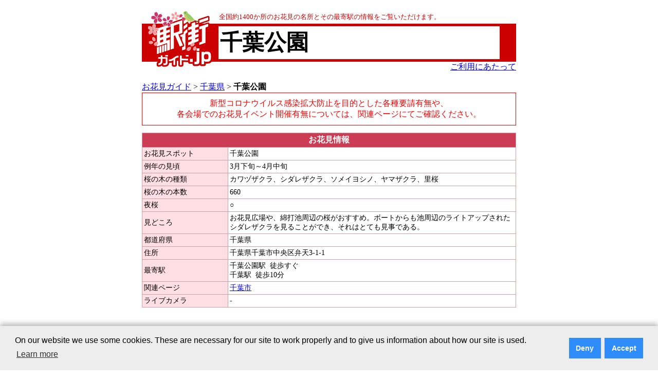

--- FILE ---
content_type: text/html; charset=UTF-8
request_url: http://xn--t8j1jxa1j0176byui.jp/pref12/S12M000460/
body_size: 18195
content:
<!-- app/Resources/views/base.html.php -->

<!-- src/Acme/OhanamiBundle/Resources/views/Detail/detail.html.php -->

<!-- headermenu -->
﻿<!DOCTYPE html PUBLIC "-//W3C//DTD XHTML 1.0 Transitional//EN" "http://www.w3.org/TR/xhtml1/DTD/xhtml1-transitional.dtd">
<html xmlns="http://www.w3.org/1999/xhtml" xml:lang="ja" lang="ja" >
  <head>
<meta name="viewport" content="width=device-width, target-densitydpi=device-dpi, user-scalable=yes">
        <meta http-equiv="Content-Type" content="text/html; charset=utf-8" />
        <meta http-equiv="Content-Script-Type" content="text/javascript" />
        <meta http-equiv="Content-Style-Type" content="text/css" />
<!-- stylesheet -->
        <link rel="stylesheet" type="text/css" media="screen" href="/css/jquery-ui-1.7.1.custom.css" />
        <link rel="stylesheet" type="text/css" media="screen" href="/css/tabs.css" />
	<link rel="stylesheet" type="text/css" media="screen" href="/css/thumbnailviewer.css" />
<!--メディアクエリ-->
<link rel="stylesheet" type="text/css"  media="screen and (min-width: 727px)" href="/css/ohanami_pc.css">
<link rel="stylesheet" type="text/css"  media="screen and (max-width: 726px)" href="/css/ohanami_smf.css">
<!-- js -->
<!-- Google Tag Manager -->
<script>(function(w,d,s,l,i){w[l]=w[l]||[];w[l].push({'gtm.start':
new Date().getTime(),event:'gtm.js'});var f=d.getElementsByTagName(s)[0],
j=d.createElement(s),dl=l!='dataLayer'?'&l='+l:'';j.async=true;j.src=
'https://www.googletagmanager.com/gtm.js?id='+i+dl;f.parentNode.insertBefore(j,f);
})(window,document,'script','dataLayer','GTM-KLKMJVB');</script>
<!-- End Google Tag Manager -->
    <script language="javascript" src="/js/prototype.js"></script>
    <script language="javascript" src="/js/cookiemanager.js"></script>
    <script language="javascript" src="/js/fontchanger.js"></script>
<script language="javascript" src="/js/thumbnailviewer.js"></script>


        <title>全国の桜の名所1400箇所をご案内 - お花見ガイド(2024)</title>
    <!--#MY_META#-->
    <!--#MY_HTMLHEAD#-->
        <link rel="shortcut icon" href="/favicon.ico" />

  </head>
  <body onLoad="FontChanger.start('fontChanger');">
<!-- Google Tag Manager (noscript) -->
<noscript><iframe src="https://www.googletagmanager.com/ns.html?id=GTM-KLKMJVB"
height="0" width="0" style="display:none;visibility:hidden"></iframe></noscript>
<!-- End Google Tag Manager (noscript) -->
<div id="ohanami_unit_tl">
<img src="/images/お花見ガイドバナー.jpg">
<div style="float:right"><a href="/notice.html">ご利用にあたって</a><br></div>
</div>

<table id="ohanami_unit_table_width" align="center">
<tr>
<td>


<table align="center" id="ohanami_unit_table" border="0" cellspacing="0" cellpadding="0">
    <tr>
      <td width="10"></td>
      <td width="112" valign="bottom"><a href="http://xn--eckp2gz283bohsa.jp/"><img src="/images/ohanami/ekimachi_logo_sprint2_01.gif" width="127" height="25" border="0" alt="駅街ガイド.jp"></a></td>

      <td width="10"></td>
      <td>
<table width="100%"><tr>
<td align="left">
<font color="#cc0000" size="-1">全国約1400か所のお花見の名所とその最寄駅の情報をご覧いただけます。</font></td>
<td align="right">

</td>
</tr>
</table>
</td>
    </tr>
    <tr>

      <td bgcolor="#cc0000"></td>
      <td><a href="http://xn--eckp2gz283bohsa.jp/"><img src="/images/ohanami/ekimachi_logo_sprint2_02.gif" width="127" height="74" border="0" alt="駅街ガイド.jp"></a></td>
      <td bgcolor="#cc0000"></td>
      <td bgcolor="#cc0000">

        <table id="ti_wt" cellpadding="3">
            <tr>
              <td bgcolor="#ffffff" nowrap>
<h1 id="ohanami_detail_t" class=station_name>千葉公園</h1>
              </td>
            </tr>
        </table>
      </td>
    </tr>

    <tr>
      <td></td>
      <td valign="top"><a href="http://xn--eckp2gz283bohsa.jp/"><img src="/images/ohanami/ekimachi_logo_sprint2_03.gif" width="127" height="15" border="0" alt="駅街ガイド.jp"></a></td>
      <td></td>

      <td valign="bottom" align="right"><a href="/notice.html">ご利用にあたって</a></td>
    </tr>
</table>

<div id="content_main">
                        <!-- google_ad_section_start -->

<!-- breadcrumb -->
<br>





<a href="/">お花見ガイド</a>&nbsp;&gt;&nbsp;<a href="/pref12/">千葉県</a>&nbsp;&gt;&nbsp;<strong>千葉公園</strong>


	
<br />
</div>
<center>
<div style="padding: 10px; margin-bottom: 10px; border: 1px solid #333333;border-color: red">
<font color="red">新型コロナウイルス感染拡大防止を目的とした各種要請有無や、<br/>各会場でのお花見イベント開催有無については、関連ページにてご確認ください。</font>
<!--
<table cellspacing="1" cellpadding="0" align="center">
<tr>
<td align="left">




<font size="+1"><img src="/images/ohanami/ring.gif" border=0 alt=○  />&nbsp;桜の写真、募集中！ ⇒
<a href="/photo/S12M000460">詳細はこちら</a><br />

<font size="+1"><img src="/images/ohanami/ring.gif" border=0 alt=○ />&nbsp;最寄駅をクリックするとホテル、旅館、居酒屋など、駅の周辺の施設を探せます。</font><br />

<font size="+1"><img src="/images/ohanami/ring.gif" border=0 alt=○  />&nbsp;見頃の時期などは、気候その他の影響により、実際の状況と異なる場合があります。</font><br />

<font size="+1"><img src="/images/ohanami/ring.gif" border=0 alt=○   />&nbsp;東日本大震災により東北・関東・甲信越などの掲載情報が、実際の状況と異なっている可能性があります。ご注意ください。</font>

</td>
</tr>
</table>
 -->


<!-- contents -->
<br />


<tr><td valign="top">

<div>
<table cellspacing="1" cellpadding="3" id="ohanami_design_detail" >

<tr><th class="dc1" colspan="2">お花見情報</th></tr>

<tr>
  <td class="c1">お花見スポット</td>
  <td class="c2">千葉公園</td>
</tr>
<tr>
  <td class="c1">例年の見頃</td>
  <td class="c2">3月下旬～4月中旬</td>
</tr>

<tr>
  <td class="c1">桜の木の種類</td>
  <td class="c2">カワヅザクラ、シダレザクラ、ソメイヨシノ、ヤマザクラ、里桜</td>
</tr>

<tr>
  <td class="c1">桜の木の本数</td>
  <td class="c2">660</td>
</tr>

<tr>
  <td class="c1">夜桜</td>
  <td class="c2">

○
</td>
</tr>
<tr>
  <td class="c1">見どころ</td>
  <td class="c2">お花見広場や、綿打池周辺の桜がおすすめ。ボートからも池周辺のライトアップされたシダレザクラを見ることができ、それはとても見事である。</td>
</tr>
<tr><td class="c1">都道府県</td><td class="c2">千葉県</td></tr>
<tr><td class="c1">住所</td><td class="c2">千葉県千葉市中央区弁天3-1-1</td></tr>
</td></tr>

<!-- google_ad_section_end -->

<tr><td class="c1">最寄駅</td>
<td class="c2">

 
			<!--<a href="http://xn--55qr8bv9e2u6d1pw.jp/?pref_code=12" target="_blank">千葉公園駅</a>&nbsp;-->
		<span>千葉公園駅</span>&nbsp;
		徒歩すぐ<br />
			
	
 
			<!--<a href="http://xn--mkru45ipqn.jp/?pref_code=12" target="_blank">千葉駅</a>&nbsp;-->
		<span>千葉駅</span>&nbsp;
		徒歩10分<br />
			
	

</td></tr>
<tr><td class="c1">関連ページ</td><td class="c2">
<a href="https://www.city.chiba.jp/toshi/koenryokuchi/kanri/chuo-mihama/chibakouen.html" target="_blank">千葉市</a>
</td></tr>
<tr><td class="c1">ライブカメラ</td><td class="c2">
 -
</td></tr>
</table>


<div style="margin-bottom:10px; margin-top:10px;" id="ohanami_top_table_width">

<script async src="//pagead2.googlesyndication.com/pagead/js/adsbygoogle.js"></script>
<!-- 駅街ガイド広告（728x90） -->
<ins class="adsbygoogle"
     style="display:inline-block;min-width:300px;max-width:728px;width:100%;height:90px"
     data-ad-client="ca-pub-1489666820136753"
     data-ad-slot="2972505470"></ins>
<!--
<script>
(adsbygoogle = window.adsbygoogle || []).push({});
</script>
-->
</div>

<!-- ツイッター表示現在停止中 -->




<table cellspacing="1" cellpadding="3" id="ohanami_design_detail">
<tr><td class="map_a" colspan="2">地図</td></tr>
<tr><td class="map_b" colspan="2" valign="middle" align="center">



<iframe src="https://www.google.com/maps?&q=35.6203836, 140.1145791&z=15&ll35.6203836, 140.1145791=&output=embed" width="100%" height="450" frameborder="0" style="border:0"  allowfullscreen></iframe>
<!--
<br />

<div style="text-align:center;margin;20px;">
<p>スポットの最寄駅周辺のスーパー、コンビニ、宿泊施設などの情報はコチラ！</p>


			<a href="http://xn--55qr8bv9e2u6d1pw.jp" target="_blank">千葉公園駅</a>の周辺スポット<br />
	
			

			<a href="http://xn--mkru45ipqn.jp" target="_blank">千葉駅</a>の周辺スポット<br />
	
			

</div>
-->

</td></tr>

<tr><td class="map_a" colspan="2">写真</td></tr>
<tr><td class="map_c" colspan="2" valign="middle">

<a href="/photo/S12M000460"><img src="/images/ohanami/no-photo-ohanamig.gif" id="ohanami_photo_detail" border=0 vspace=2 /></a>
</td></tr>

</table>


</div>


</td>

<!--
<td valign="top">
</td>
-->


</tr>
</table>

<table cellspacing="1" cellpadding="0" align="center" id="ohanami_top_table_width">
<tr>
<td align="left">



<!-- google_ad_section_start -->

<font size="+1"><img src="/images/ohanami/ring.gif" border=0 alt=○  />&nbsp;桜の写真、募集中！ ⇒
<a href="/photo/S12M000460">詳細はこちら</a><br />

<font size="+1"><img src="/images/ohanami/ring.gif" border=0 alt=○ />&nbsp;最寄駅をクリックするとホテル、旅館、居酒屋など、駅の周辺の施設を探せます。</font><br />

<font size="+1"><img src="/images/ohanami/ring.gif" border=0 alt=○  />&nbsp;見頃の時期などは、気候その他の影響により、実際の状況と異なる場合があります。</font><br />

<font size="+1"><img src="/images/ohanami/ring.gif" border=0 alt=○   />&nbsp;掲載情報が、実際の状況と異なっている可能性があります。ご注意ください。</font>

</td>
</tr>
</table>
<!-- google_ad_section_end -->

<div style="margin-bottom:10px; margin-top:10px;text-align:  center;">
<script async src="//pagead2.googlesyndication.com/pagead/js/adsbygoogle.js"></script>
<!-- 駅街ガイド広告（728x90） -->
<ins class="adsbygoogle"
     style="display:inline-block;min-width:300px;max-width:728px;width:100%;height:90px"
     data-ad-client="ca-pub-1489666820136753"
     data-ad-slot="2972505470"></ins>
<!--
<script>
(adsbygoogle = window.adsbygoogle || []).push({});
</script>
-->
</div>


<!-- footermenu -->
</center>
</div>
</div>
<!-- フッターの部分:始まり -->
<table id="ohanami_top_table_width" align="center">
  <tr>
    <td colspan="2" bgcolor="#cc0000"></td>
  </tr>
</table>
<table id="ohanami_top_table_width" align="center">
  <tr>
<td rowspan="2" align="left">
<a href="https://jprs.jp"><img src="/images/jp_logo.gif" width=49 height=40 border=0 alt=!jp /></a>
</td>
<td align="right" style="font-size:14px;">
<a href="https://jprs.co.jp">会社案内</a>｜
<a href="/aboutservice.html">このサービスについて</a>｜
<a href="https://jprs.co.jp/aboutwebsite.html">Webサイトについて</a>｜
<a href="https://jprs.co.jp/privacy.html">プライバシーポリシー</a>｜
<a href="/link.html ">リンクについて</a>｜
<a href="/support.html ">ご意見・ご質問</a>
</td>
  </tr>
  <tr>
    <td align="right">Copyright&copy;2006-2026 Japan Registry Services Co., Ltd.</td>
  </tr>
</table>
<!-- フッターの部分:終わり -->

</td>
</tr>
</table>


<!-- googleanalytics -->
<!-- ポップアップ表示 開始 -->
<!-- Cookie Consent Popup Code Start -->
<script type="text/javascript">
var _ulcc_conf = _ulcc_conf || {};
_ulcc_conf['ui_tracking_id'] = '53861';
_ulcc_conf['sec_type'] = 1; /**** cookie拒否時の計測モード。1: Cookie不使用、 3:生IPを取得しない、 4: Cookie不使用&生IPを取得しない ****/

/* 設定項目（任意） */
_ulcc_conf['ga_tracking_id'] = 'UA-21159486-1'; /**** ここにGAのトラッキングIDを入力 （「UA-」や「G-」から始まる文字列）。_ulcc_conf['ga_tracking_id'] = ['G-*****', 'UA-*****']; 併記可能。 ****/
_ulcc_conf['cookie_policy_url'] = 'https://jprs.co.jp/aboutwebsite.html' /**** ポリシーページのURL ****/
_ulcc_conf['cookie_expiry_days'] = {
	'allow': 730,
	'deny': 90
}; /**** バナー再表示の期限日数 ****/
_ulcc_conf['count_as_conv'] = 'true'; /**** true: コンバージョンとして計測する、false: コンバージョンとして計測しない ****/

/* ポップアップの表示オプション（任意） */
var _ulccwid_options = {
	design: {
		bg_color: "#ededed", /* 背景色 */
		text_color: "#000000", /* 文字色 */
		btn_bg_color: "#2f8cfb", /* 同意ボタンの背景色 */
		btn_text_color: "#ffffff" /* 同意ボタンの背景色 */
	},
	content: {
		ja: {
			message: "<span class=\"cc-text\">当社Webサイトでは、お客さまにより良いサービスを提供するためのWebサイト分析や、広告配信の最適化を目的として、Cookieを利用した各種サービスを使用し、お客さまのWebサイトへのアクセスに関する情報を取得・利用しています。お客さまは、Cookie機能を許可または拒否することを選択できます。「<a href=\"https://jprs.co.jp/aboutwebsite.html\" target=\"_blank\" rel=\"noopener noreferrer\">Webサイトについて</a>」のページをご参照の上、本画面内のボタンにより選択してください。<br />また、各種サービスの提供者は、お客さまの当社Webサイトの利用に関する情報を、お客さまに関する他の情報と関連付けることができる場合があります。各種サービスの提供者のプライバシーポリシーなどにつきましても、「<a href=\"https://jprs.co.jp/aboutwebsite.html\" target=\"_blank\" rel=\"noopener noreferrer\">Webサイトについて</a>」のページをご参照ください。</span>",	/* バナーテキスト（日本語用） */
			link_url: "",	/* ポリシーページのURL（日本語用） */
			link_text: " ",	/* ポリシーページのURLテキスト（日本語用） */
			allow_btn_text: "Cookieを許可する",	/* 同意ボタンの文言（日本語用） */
			deny_btn_text: "Cookieを拒否する"	/* 拒否ボタンの文言（日本語用） */
		},
		en: {
			message: "",	/* バナーテキスト（英語用） */
			link_url: "",	/* ポリシーページのURL（英語用） */
			link_text: "",	/* ポリシーページのURLテキスト（英語用） */
			allow_btn_text: "",	/* 同意ボタンの文言（英語用） */
			deny_btn_text: ""	/* 拒否ボタンの文言（英語用） */
		}
	}
};
/* 同意選択時に実行したいコード（任意）*/
var _ulcc_allow_cookie_function = function(){
        (adsbygoogle = window.adsbygoogle || []).push({});
//        alert('テスト表示：Cookieの同意を選択しました。');
};
/* 拒否選択時に実行したいコード（任意）*/
var _ulcc_deny_cookie_function = function(){
//        alert('テスト表示：Cookieの拒否を選択しました。');
};

var _uiconv = _uiconv || []; var _uic = _uic || {}; var _gaq = _gaq || [];
(function() {
	var cc = document.createElement('script'); cc.type = 'text/javascript'; cc.async = true;
	cc.src = '//cc.nakanohito.jp/ulcc.js';
	var s = document.getElementsByTagName('script')[0];
	s.parentNode.insertBefore(cc, s);
})();

	/* Cookie許可、拒否のテキストリンク */
	function OnLinkClick(myconsent) {
	var cookies = document.cookie;
	var mydate = new Date();
		if(myconsent == 'allow'){
			mydate.setDate(mydate.getDate() + 730);
			var msg = "許可";
		}else{
			mydate.setDate(mydate.getDate() + 90);
			var msg = "拒否";
		}
		document.cookie = "_ul_cookie_consent=" + myconsent + "; expires=" + mydate + "; path=/";
		alert('Cookieを' + msg + 'しました。');
		return false;
	}
</script>
<!-- Cookie Consent Popup Code End -->

<!-- Cookie Consent Popup Code Start (Custom Style) -->
<style>
	.cc-highlight .cc-btn:first-child {
		background-color: #2f8cfb !important;
		color: #ffffff !important;
	}
	.cc-highlight .cc-btn:first-child:focus,.cc-highlight .cc-btn:first-child:hover{
		text-decoration:none !important;
		opacity: 0.8 !important;
	}
  	.cc-text {
		display: block;
		font-size: 75%;
		line-height: 130%;
		text-align: left;
	}
</style>
<!-- Cookie Consent Popup Code End (Custom Style) -->

<!-- Global site tag (gtag.js) - Google Analytics -->
<script>
	var cookies = document.cookie;
	if(cookies){
		var cookiesArray = cookies.split(';');
		for(var c of cookiesArray){
			var cArray = c.split('=');
			if( cArray[0].trim(" ") == '_ul_cookie_consent'){
				var myconsent = cArray[1];
			}
		}
	}

	if (myconsent == 'deny' || myconsent === undefined) {
		window['ga-disable-UA-21159486-1'] = true;
	}else{
		window['ga-disable-UA-21159486-1'] = false;
	}
</script>

<script async src="https://www.googletagmanager.com/gtag/js?id=UA-21159486-1"></script>
<script>
  window.dataLayer = window.dataLayer || [];
  function gtag(){dataLayer.push(arguments);}

  // Default ad_storage to 'denied'.
  gtag('consent', 'default', {
    'ad_storage': 'denied'
  });

  gtag('js', new Date());

  gtag('config', 'UA-21159486-1');
</script>
<!-- Update this section based on your business requirements. -->
<script>
  function consentGranted() {
    gtag('consent', 'update', {
      'ad_storage': 'granted'
    });
  }
</script>
<!-- ポップアップ表示 終了 -->

<script type="text/javascript">

  var _gaq = _gaq || [];
  _gaq.push(['_setAccount', 'UA-21159486-1']);
  _gaq.push(['_trackPageview']);

  (function() {
    var ga = document.createElement('script'); ga.type = 'text/javascript'; ga.async = true;
    ga.src = ('https:' == document.location.protocol ? 'https://ssl' : 'http://www') + '.google-analytics.com/ga.js';
    var s = document.getElementsByTagName('script')[0]; s.parentNode.insertBefore(ga, s);
  })();

</script>
</body>
</html>